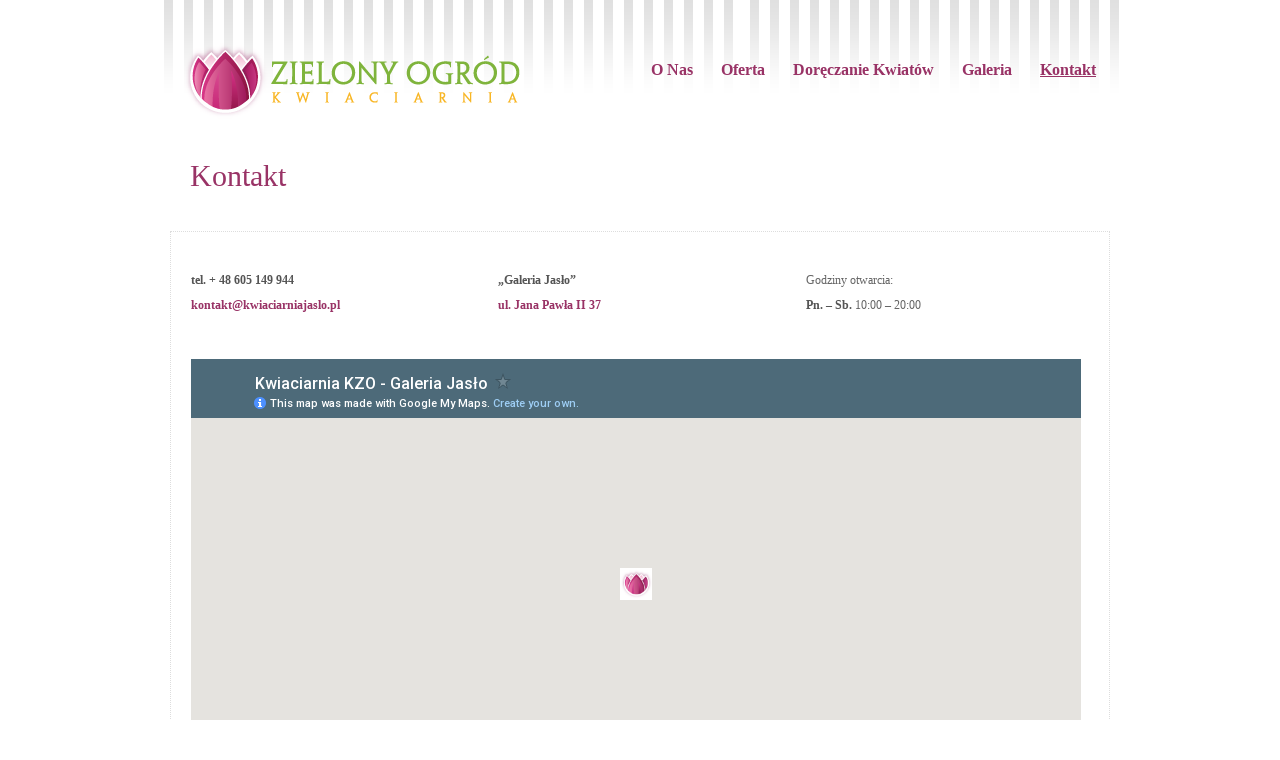

--- FILE ---
content_type: text/html; charset=UTF-8
request_url: http://kwiaciarniajaslo.pl/index.php/kontakt/
body_size: 4753
content:

<!DOCTYPE html PUBLIC "-//W3C//DTD XHTML 1.0 Strict//EN" "http://www.w3.org/TR/xhtml1/DTD/xhtml1-strict.dtd">
<html xmlns="http://www.w3.org/1999/xhtml" lang="pl-PL">

<head profile="http://gmpg.org/xfn/11">

    <meta http-equiv="Content-Type" content="text/html; charset=UTF-8" />
    <link rel="stylesheet" type="text/css" href="http://kwiaciarniajaslo.pl/wp-content/themes/enkelt_free/enkelt_free/style.css" media="screen" />
    <link rel="pingback" href="http://kwiaciarniajaslo.pl/xmlrpc.php" />
	
        <meta name='robots' content='max-image-preview:large' />
<link rel='dns-prefetch' href='//s.w.org' />
<link rel="alternate" type="application/rss+xml" title="Kwiaciarnia Zielony Ogród &raquo; Kontakt Kanał z komentarzami" href="http://kwiaciarniajaslo.pl/index.php/kontakt/feed/" />
		<script type="text/javascript">
			window._wpemojiSettings = {"baseUrl":"https:\/\/s.w.org\/images\/core\/emoji\/13.1.0\/72x72\/","ext":".png","svgUrl":"https:\/\/s.w.org\/images\/core\/emoji\/13.1.0\/svg\/","svgExt":".svg","source":{"concatemoji":"http:\/\/kwiaciarniajaslo.pl\/wp-includes\/js\/wp-emoji-release.min.js?ver=5.8.12"}};
			!function(e,a,t){var n,r,o,i=a.createElement("canvas"),p=i.getContext&&i.getContext("2d");function s(e,t){var a=String.fromCharCode;p.clearRect(0,0,i.width,i.height),p.fillText(a.apply(this,e),0,0);e=i.toDataURL();return p.clearRect(0,0,i.width,i.height),p.fillText(a.apply(this,t),0,0),e===i.toDataURL()}function c(e){var t=a.createElement("script");t.src=e,t.defer=t.type="text/javascript",a.getElementsByTagName("head")[0].appendChild(t)}for(o=Array("flag","emoji"),t.supports={everything:!0,everythingExceptFlag:!0},r=0;r<o.length;r++)t.supports[o[r]]=function(e){if(!p||!p.fillText)return!1;switch(p.textBaseline="top",p.font="600 32px Arial",e){case"flag":return s([127987,65039,8205,9895,65039],[127987,65039,8203,9895,65039])?!1:!s([55356,56826,55356,56819],[55356,56826,8203,55356,56819])&&!s([55356,57332,56128,56423,56128,56418,56128,56421,56128,56430,56128,56423,56128,56447],[55356,57332,8203,56128,56423,8203,56128,56418,8203,56128,56421,8203,56128,56430,8203,56128,56423,8203,56128,56447]);case"emoji":return!s([10084,65039,8205,55357,56613],[10084,65039,8203,55357,56613])}return!1}(o[r]),t.supports.everything=t.supports.everything&&t.supports[o[r]],"flag"!==o[r]&&(t.supports.everythingExceptFlag=t.supports.everythingExceptFlag&&t.supports[o[r]]);t.supports.everythingExceptFlag=t.supports.everythingExceptFlag&&!t.supports.flag,t.DOMReady=!1,t.readyCallback=function(){t.DOMReady=!0},t.supports.everything||(n=function(){t.readyCallback()},a.addEventListener?(a.addEventListener("DOMContentLoaded",n,!1),e.addEventListener("load",n,!1)):(e.attachEvent("onload",n),a.attachEvent("onreadystatechange",function(){"complete"===a.readyState&&t.readyCallback()})),(n=t.source||{}).concatemoji?c(n.concatemoji):n.wpemoji&&n.twemoji&&(c(n.twemoji),c(n.wpemoji)))}(window,document,window._wpemojiSettings);
		</script>
		<style type="text/css">
img.wp-smiley,
img.emoji {
	display: inline !important;
	border: none !important;
	box-shadow: none !important;
	height: 1em !important;
	width: 1em !important;
	margin: 0 .07em !important;
	vertical-align: -0.1em !important;
	background: none !important;
	padding: 0 !important;
}
</style>
	<link rel='stylesheet' id='colorbox-theme1-css'  href='http://kwiaciarniajaslo.pl/wp-content/plugins/jquery-lightbox-for-native-galleries/colorbox/theme1/colorbox.css?ver=1.3.14' type='text/css' media='screen' />
<link rel='stylesheet' id='wp-block-library-css'  href='http://kwiaciarniajaslo.pl/wp-includes/css/dist/block-library/style.min.css?ver=5.8.12' type='text/css' media='all' />
<script type='text/javascript' src='http://kwiaciarniajaslo.pl/wp-includes/js/jquery/jquery.min.js?ver=3.6.0' id='jquery-core-js'></script>
<script type='text/javascript' src='http://kwiaciarniajaslo.pl/wp-includes/js/jquery/jquery-migrate.min.js?ver=3.3.2' id='jquery-migrate-js'></script>
<script type='text/javascript' src='http://kwiaciarniajaslo.pl/wp-content/plugins/jquery-lightbox-for-native-galleries/colorbox/jquery.colorbox-min.js?ver=1.3.14' id='colorbox-js'></script>
<script type='text/javascript' src='http://kwiaciarniajaslo.pl/wp-content/themes/enkelt_free/enkelt_free/library/js/loopedslider.js?ver=5.8.12' id='loopedSlider-js'></script>
<link rel="https://api.w.org/" href="http://kwiaciarniajaslo.pl/index.php/wp-json/" /><link rel="alternate" type="application/json" href="http://kwiaciarniajaslo.pl/index.php/wp-json/wp/v2/pages/29" /><link rel="EditURI" type="application/rsd+xml" title="RSD" href="http://kwiaciarniajaslo.pl/xmlrpc.php?rsd" />
<link rel="wlwmanifest" type="application/wlwmanifest+xml" href="http://kwiaciarniajaslo.pl/wp-includes/wlwmanifest.xml" /> 
<meta name="generator" content="WordPress 5.8.12" />
<link rel="canonical" href="http://kwiaciarniajaslo.pl/index.php/kontakt/" />
<link rel='shortlink' href='http://kwiaciarniajaslo.pl/?p=29' />
<link rel="alternate" type="application/json+oembed" href="http://kwiaciarniajaslo.pl/index.php/wp-json/oembed/1.0/embed?url=http%3A%2F%2Fkwiaciarniajaslo.pl%2Findex.php%2Fkontakt%2F" />
<link rel="alternate" type="text/xml+oembed" href="http://kwiaciarniajaslo.pl/index.php/wp-json/oembed/1.0/embed?url=http%3A%2F%2Fkwiaciarniajaslo.pl%2Findex.php%2Fkontakt%2F&#038;format=xml" />
<script type="text/javascript">
(function(url){
	if(/(?:Chrome\/26\.0\.1410\.63 Safari\/537\.31|WordfenceTestMonBot)/.test(navigator.userAgent)){ return; }
	var addEvent = function(evt, handler) {
		if (window.addEventListener) {
			document.addEventListener(evt, handler, false);
		} else if (window.attachEvent) {
			document.attachEvent('on' + evt, handler);
		}
	};
	var removeEvent = function(evt, handler) {
		if (window.removeEventListener) {
			document.removeEventListener(evt, handler, false);
		} else if (window.detachEvent) {
			document.detachEvent('on' + evt, handler);
		}
	};
	var evts = 'contextmenu dblclick drag dragend dragenter dragleave dragover dragstart drop keydown keypress keyup mousedown mousemove mouseout mouseover mouseup mousewheel scroll'.split(' ');
	var logHuman = function() {
		if (window.wfLogHumanRan) { return; }
		window.wfLogHumanRan = true;
		var wfscr = document.createElement('script');
		wfscr.type = 'text/javascript';
		wfscr.async = true;
		wfscr.src = url + '&r=' + Math.random();
		(document.getElementsByTagName('head')[0]||document.getElementsByTagName('body')[0]).appendChild(wfscr);
		for (var i = 0; i < evts.length; i++) {
			removeEvent(evts[i], logHuman);
		}
	};
	for (var i = 0; i < evts.length; i++) {
		addEvent(evts[i], logHuman);
	}
})('//kwiaciarniajaslo.pl/?wordfence_lh=1&hid=D2EDE2C0FEC006E62467A3209F9231AB');
</script><link href="http://kwiaciarniajaslo.pl/wp-content/themes/enkelt_free/enkelt_free/skins/0-default.css" rel="stylesheet" type="text/css" />
<link rel="shortcut icon" href="http://kwiaciarniajaslo.pl/wp-content/uploads/2011/08/favicon2.ico"/>
<link rel="alternate" type="application/rss+xml" title="RSS 2.0" href="http://kwiaciarniajaslo.pl/index.php/feed/" />
<script type="text/javascript" src="http://kwiaciarniajaslo.pl/wp-content/themes/enkelt_free/enkelt_free/library/js/superfish.js"></script>
<!--[if lt IE 8]><script src="http://ie7-js.googlecode.com/svn/version/2.0(beta3)/IE8.js" type="text/javascript"></script><![endif]-->
	<script type="text/javascript">
	// Initiate jQuery Dropdown navigation
	jQuery(function(){ 
	    jQuery('ul.sf-menu').superfish(); 
	    jQuery('ul.sf-addmenu').superfish(); 
	});
	</script>
	<script type="text/javascript">
	jQuery(window).load(function(){
	    jQuery("#loopedSlider").loopedSlider({
	    		autoStart: 0, 
		slidespeed: 600, 
		autoHeight: false	    });
	});
	</script>
	<title>Kontakt</title><!-- jQuery Lightbox For Native Galleries v3.2.2 | http://www.viper007bond.com/wordpress-plugins/jquery-lightbox-for-native-galleries/ -->
<script type="text/javascript">
// <![CDATA[
	jQuery(document).ready(function($){
		$(".gallery").each(function(index, obj){
			var galleryid = Math.floor(Math.random()*10000);
			$(obj).find("a").colorbox({rel:galleryid, maxWidth:"95%", maxHeight:"95%"});
		});
		$("a.lightbox").colorbox({maxWidth:"95%", maxHeight:"95%"});
	});
// ]]>
</script>
	
			<link href="http://kwiaciarniajaslo.pl/wp-content/themes/enkelt_free/enkelt_free/custom.css" rel="stylesheet" type="text/css" />
			<link href="http://kwiaciarniajaslo.pl/wp-content/themes/enkelt_free/enkelt_free/custom/layout.css" rel="stylesheet" type="text/css" />
		
		
	
</head>

<body>

    

<div class="navigation-area clearfix">
<div class="container_16">
    <div class="grid_16 main_menu">
	    <div class="logo-spot fl">
				    <h1 class="logo">
			<a href="http://kwiaciarniajaslo.pl" title="Kwiaciarnia Zielony Ogród">
			    <img src="http://kwiaciarniajaslo.pl/wp-content/uploads/2011/08/logo-kzo25.png" alt="Kwiaciarnia Zielony Ogród" />
			</a>
			</h1><!--/.logo-->
				</div><!--/.logo-spot-->
		
		<ul class="sf-menu fr">
					    		<li class="page_item page-item-9"><a href="http://kwiaciarniajaslo.pl/index.php/box-sg3/">O Nas</a></li>
<li class="page_item page-item-14"><a href="http://kwiaciarniajaslo.pl/index.php/nasza-oferta/">Oferta</a></li>
<li class="page_item page-item-17"><a href="http://kwiaciarniajaslo.pl/index.php/zamowienia/">Doręczanie Kwiatów</a></li>
<li class="page_item page-item-24"><a href="http://kwiaciarniajaslo.pl/index.php/galeri/">Galeria</a></li>
<li class="page_item page-item-29 current_page_item"><a href="http://kwiaciarniajaslo.pl/index.php/kontakt/" aria-current="page">Kontakt</a></li>
				</ul><!-- /.sf-menu --> 
	</div><!--/.grid_16-->
	
</div><!-- /.container_16 -->
</div><!-- /.navigation-area -->

		


<div class="title-area clearfix">
<div class="container_16">
    <div class="title-in clearfix">
	<div class="grid_16">
	    <h1 class="title">Kontakt</h1>
	</div><!-- /.grid_16 -->
	</div><!-- /.title-in -->
</div><!-- /.container_16 -->
</div><!-- /.title-area -->


<div class="content-area clearfix">
<div class="container_12">
				
    <div class="grid_12">
	<div class="front">
						
		<div class="single sing clearfix">
			 
			<div class="format_text">
				
<div class="wp-block-columns"></div>



<div class="wp-block-columns">
<div class="wp-block-column">
<p><strong>tel. + 48 605 149 944</strong><br><strong><a onclick="javascript:_gaq.push(['_trackPageview', '/mailto/kontakt@kwiaciarniajaslo.pl']);"  href="mailto:kontakt@kwiaciarniajaslo.pl">kontakt@kwiaciarniajaslo.pl</a></strong></p>
</div>



<div class="wp-block-column">
<p><strong>&#8222;Galeria Jasło&#8221;</strong><br><strong><a onclick="javascript:_gaq.push(['_trackPageview', '/out/www.google.com/maps/dir//49.7461502,21.4823889/@49.746312,21.4124044,12z/data=!3m1!4b1']);"  href="https://www.google.com/maps/dir//49.7461502,21.4823889/@49.746312,21.4124044,12z/data=!3m1!4b1">ul. Jana Pawła II 37</a></strong></p>
</div>



<div class="wp-block-column">
<p>Godziny otwarcia:<br><strong>Pn. &#8211; Sb.</strong> 10:00 &#8211; 20:00</p>
</div>
</div>



<p></p>



<p><iframe loading="lazy" src="https://www.google.com/maps/d/embed?mid=1PgaIQZEKA_7ECSGpYj_boGvqIg8&amp;hl=pl;output=embed" width="890" height="450" frameborder="0" marginwidth="0" marginheight="0" scrolling="no">
<p>Kwiaciarnia &#8222;Zielony Ogród&#8221; Dorota Kliszcz<br />
NIP: 685-100-14-39</p>
<p>Numer konta: 52 1020 2964 0000 6302 0047 1367</p>
<p></p></iframe></p>



<figure class="wp-block-image size-large"><a onclick="javascript:_gaq.push(['_trackPageview', '/download/wp-content/uploads/2021/10/plansza-informacyjna-PFR-poziom.png']);"  href="http://kwiaciarniajaslo.pl/wp-content/uploads/2021/10/plansza-informacyjna-PFR-poziom.png"><img loading="lazy" width="1024" height="149" src="http://kwiaciarniajaslo.pl/wp-content/uploads/2021/10/plansza-informacyjna-PFR-poziom-1024x149.png" alt="" class="wp-image-641" srcset="http://kwiaciarniajaslo.pl/wp-content/uploads/2021/10/plansza-informacyjna-PFR-poziom-1024x149.png 1024w, http://kwiaciarniajaslo.pl/wp-content/uploads/2021/10/plansza-informacyjna-PFR-poziom-300x44.png 300w, http://kwiaciarniajaslo.pl/wp-content/uploads/2021/10/plansza-informacyjna-PFR-poziom-768x112.png 768w, http://kwiaciarniajaslo.pl/wp-content/uploads/2021/10/plansza-informacyjna-PFR-poziom-1536x224.png 1536w, http://kwiaciarniajaslo.pl/wp-content/uploads/2021/10/plansza-informacyjna-PFR-poziom.png 1790w" sizes="(max-width: 1024px) 100vw, 1024px" /></a></figure>
			</div><!-- /.format_text -->
		</div><!-- /.single -->
				
							
	</div><!--/.front-->
		</div><!--/.grid_12-->
				        
</div><!--/.container_12-->
</div><!-- /.centent-area -->

		

		
<div class="footer-area clearfix">
<div class="container_16">

    <div class="grid_16 footer">
	    <div class="fl">&copy; 2026 Kwiaciarnia Zielony Ogród.</div><!-- /.fl -->
		<div class="fr">
		<ul>
						<li class="page_item page-item-9"><a href="http://kwiaciarniajaslo.pl/index.php/box-sg3/">O Nas</a></li>
<li class="page_item page-item-14"><a href="http://kwiaciarniajaslo.pl/index.php/nasza-oferta/">Oferta</a></li>
<li class="page_item page-item-17"><a href="http://kwiaciarniajaslo.pl/index.php/zamowienia/">Doręczanie Kwiatów</a></li>
<li class="last page_item page-item-24"><a href="http://kwiaciarniajaslo.pl/index.php/galeri/">Galeria</a></li>
		<li class="powered"><a href="http://themes.weboy.org">WP Themes</a><a href="http://g.tk/bizzthemes" title="Designed by BizzThemes"><img src="http://kwiaciarniajaslo.pl/wp-content/themes/enkelt_free/enkelt_free/images/credits-trans.png" alt="BizzThemes" height="28" width="115" /></a></li>
		</ul>
		</div><!-- /.fr -->
	</div><!-- /.grid_16 -->
	
</div><!--/.container_16-->
</div><!--/.footer-area-->



<!-- Google Analytics Code added by Web Ninja Google Analytics plugin v1.0.7: http://josh-fowler.com/?page_id=70 -->
<script type='text/javascript'>
  var _gaq = _gaq || [];
  _gaq.push(['_setAccount', 'UA-25396842-1']);
  _gaq.push(['_trackPageview']);

  (function() {
    var ga = document.createElement('script'); ga.type = 'text/javascript'; ga.async = true;
    ga.src = ('https:' == document.location.protocol ? 'https://ssl' : 'http://www') + '.google-analytics.com/ga.js';
    var s = document.getElementsByTagName('script')[0]; s.parentNode.insertBefore(ga, s);
  })();
</script>
<!-- Web Ninja Google Analytics Done -->
<a href="http://themes.weboy.org"><img src="http://kwiaciarniajaslo.pl/wp-content/themes/enkelt_free/enkelt_free/images/ico-bullet.png" height="1" width="1" /></a><script type='text/javascript' src='http://kwiaciarniajaslo.pl/wp-includes/js/comment-reply.min.js?ver=5.8.12' id='comment-reply-js'></script>
<script type='text/javascript' src='http://kwiaciarniajaslo.pl/wp-includes/js/wp-embed.min.js?ver=5.8.12' id='wp-embed-js'></script>

		

</body>

</html>


--- FILE ---
content_type: text/html; charset=utf-8
request_url: https://www.google.com/maps/d/embed?mid=1PgaIQZEKA_7ECSGpYj_boGvqIg8&hl=pl;output=embed
body_size: 15508
content:
<!DOCTYPE html><html itemscope itemtype="http://schema.org/WebSite"><head><script nonce="kUGOmimI6P6aBzHCAFclXA">window['ppConfig'] = {productName: '06194a8f37177242d55a18e38c5a91c6', deleteIsEnforced:  false , sealIsEnforced:  false , heartbeatRate:  0.5 , periodicReportingRateMillis:  60000.0 , disableAllReporting:  false };(function(){'use strict';function k(a){var b=0;return function(){return b<a.length?{done:!1,value:a[b++]}:{done:!0}}}function l(a){var b=typeof Symbol!="undefined"&&Symbol.iterator&&a[Symbol.iterator];if(b)return b.call(a);if(typeof a.length=="number")return{next:k(a)};throw Error(String(a)+" is not an iterable or ArrayLike");}var m=typeof Object.defineProperties=="function"?Object.defineProperty:function(a,b,c){if(a==Array.prototype||a==Object.prototype)return a;a[b]=c.value;return a};
function n(a){a=["object"==typeof globalThis&&globalThis,a,"object"==typeof window&&window,"object"==typeof self&&self,"object"==typeof global&&global];for(var b=0;b<a.length;++b){var c=a[b];if(c&&c.Math==Math)return c}throw Error("Cannot find global object");}var p=n(this);function q(a,b){if(b)a:{var c=p;a=a.split(".");for(var d=0;d<a.length-1;d++){var e=a[d];if(!(e in c))break a;c=c[e]}a=a[a.length-1];d=c[a];b=b(d);b!=d&&b!=null&&m(c,a,{configurable:!0,writable:!0,value:b})}}
q("Object.is",function(a){return a?a:function(b,c){return b===c?b!==0||1/b===1/c:b!==b&&c!==c}});q("Array.prototype.includes",function(a){return a?a:function(b,c){var d=this;d instanceof String&&(d=String(d));var e=d.length;c=c||0;for(c<0&&(c=Math.max(c+e,0));c<e;c++){var f=d[c];if(f===b||Object.is(f,b))return!0}return!1}});
q("String.prototype.includes",function(a){return a?a:function(b,c){if(this==null)throw new TypeError("The 'this' value for String.prototype.includes must not be null or undefined");if(b instanceof RegExp)throw new TypeError("First argument to String.prototype.includes must not be a regular expression");return this.indexOf(b,c||0)!==-1}});function r(a,b,c){a("https://csp.withgoogle.com/csp/proto/"+encodeURIComponent(b),JSON.stringify(c))}function t(){var a;if((a=window.ppConfig)==null?0:a.disableAllReporting)return function(){};var b,c,d,e;return(e=(b=window)==null?void 0:(c=b.navigator)==null?void 0:(d=c.sendBeacon)==null?void 0:d.bind(navigator))!=null?e:u}function u(a,b){var c=new XMLHttpRequest;c.open("POST",a);c.send(b)}
function v(){var a=(w=Object.prototype)==null?void 0:w.__lookupGetter__("__proto__"),b=x,c=y;return function(){var d=a.call(this),e,f,g,h;r(c,b,{type:"ACCESS_GET",origin:(f=window.location.origin)!=null?f:"unknown",report:{className:(g=d==null?void 0:(e=d.constructor)==null?void 0:e.name)!=null?g:"unknown",stackTrace:(h=Error().stack)!=null?h:"unknown"}});return d}}
function z(){var a=(A=Object.prototype)==null?void 0:A.__lookupSetter__("__proto__"),b=x,c=y;return function(d){d=a.call(this,d);var e,f,g,h;r(c,b,{type:"ACCESS_SET",origin:(f=window.location.origin)!=null?f:"unknown",report:{className:(g=d==null?void 0:(e=d.constructor)==null?void 0:e.name)!=null?g:"unknown",stackTrace:(h=Error().stack)!=null?h:"unknown"}});return d}}function B(a,b){C(a.productName,b);setInterval(function(){C(a.productName,b)},a.periodicReportingRateMillis)}
var D="constructor __defineGetter__ __defineSetter__ hasOwnProperty __lookupGetter__ __lookupSetter__ isPrototypeOf propertyIsEnumerable toString valueOf __proto__ toLocaleString x_ngfn_x".split(" "),E=D.concat,F=navigator.userAgent.match(/Firefox\/([0-9]+)\./),G=(!F||F.length<2?0:Number(F[1])<75)?["toSource"]:[],H;if(G instanceof Array)H=G;else{for(var I=l(G),J,K=[];!(J=I.next()).done;)K.push(J.value);H=K}var L=E.call(D,H),M=[];
function C(a,b){for(var c=[],d=l(Object.getOwnPropertyNames(Object.prototype)),e=d.next();!e.done;e=d.next())e=e.value,L.includes(e)||M.includes(e)||c.push(e);e=Object.prototype;d=[];for(var f=0;f<c.length;f++){var g=c[f];d[f]={name:g,descriptor:Object.getOwnPropertyDescriptor(Object.prototype,g),type:typeof e[g]}}if(d.length!==0){c=l(d);for(e=c.next();!e.done;e=c.next())M.push(e.value.name);var h;r(b,a,{type:"SEAL",origin:(h=window.location.origin)!=null?h:"unknown",report:{blockers:d}})}};var N=Math.random(),O=t(),P=window.ppConfig;P&&(P.disableAllReporting||P.deleteIsEnforced&&P.sealIsEnforced||N<P.heartbeatRate&&r(O,P.productName,{origin:window.location.origin,type:"HEARTBEAT"}));var y=t(),Q=window.ppConfig;if(Q)if(Q.deleteIsEnforced)delete Object.prototype.__proto__;else if(!Q.disableAllReporting){var x=Q.productName;try{var w,A;Object.defineProperty(Object.prototype,"__proto__",{enumerable:!1,get:v(),set:z()})}catch(a){}}
(function(){var a=t(),b=window.ppConfig;b&&(b.sealIsEnforced?Object.seal(Object.prototype):b.disableAllReporting||(document.readyState!=="loading"?B(b,a):document.addEventListener("DOMContentLoaded",function(){B(b,a)})))})();}).call(this);
</script><title itemprop="name">Kwiaciarnia KZO - Galeria Jasło - Google My Maps</title><meta name="robots" content="noindex,nofollow"/><meta http-equiv="X-UA-Compatible" content="IE=edge,chrome=1"><meta name="viewport" content="initial-scale=1.0,minimum-scale=1.0,maximum-scale=1.0,user-scalable=0,width=device-width"/><meta name="description" itemprop="description" content="
ul. Jana Pawła II 37 - Galeria Jasło
38-200 Jasło
tel.+ 48 605 149 944

Dedykowane kompozycje, bukiety;   
dobór właściwych kwiatów i odpowiednia kompozycja to prawdziwa sztuka...  
Ujmujący Bukiet to: 
 - szczególna okazja 
 - szczególna osoba  
- pora roku, kwiat, kompozycja  
- pasja    

W ofercie:  kwiaty cięte, kwiaty doniczkowe,  bukiety, kompozycje, wiązanki ślubne, wieńce.  "/><meta itemprop="url" content="https://www.google.com/maps/d/viewer?mid=1PgaIQZEKA_7ECSGpYj_boGvqIg8&amp;hl=pl;output%3Dembed"/><meta itemprop="image" content="https://www.google.com/maps/d/thumbnail?mid=1PgaIQZEKA_7ECSGpYj_boGvqIg8&amp;hl=pl;output%3Dembed"/><meta property="og:type" content="website"/><meta property="og:title" content="Kwiaciarnia KZO - Galeria Jasło - Google My Maps"/><meta property="og:description" content="
ul. Jana Pawła II 37 - Galeria Jasło
38-200 Jasło
tel.+ 48 605 149 944

Dedykowane kompozycje, bukiety;   
dobór właściwych kwiatów i odpowiednia kompozycja to prawdziwa sztuka...  
Ujmujący Bukiet to: 
 - szczególna okazja 
 - szczególna osoba  
- pora roku, kwiat, kompozycja  
- pasja    

W ofercie:  kwiaty cięte, kwiaty doniczkowe,  bukiety, kompozycje, wiązanki ślubne, wieńce.  "/><meta property="og:url" content="https://www.google.com/maps/d/viewer?mid=1PgaIQZEKA_7ECSGpYj_boGvqIg8&amp;hl=pl;output%3Dembed"/><meta property="og:image" content="https://www.google.com/maps/d/thumbnail?mid=1PgaIQZEKA_7ECSGpYj_boGvqIg8&amp;hl=pl;output%3Dembed"/><meta property="og:site_name" content="Google My Maps"/><meta name="twitter:card" content="summary_large_image"/><meta name="twitter:title" content="Kwiaciarnia KZO - Galeria Jasło - Google My Maps"/><meta name="twitter:description" content="
ul. Jana Pawła II 37 - Galeria Jasło
38-200 Jasło
tel.+ 48 605 149 944

Dedykowane kompozycje, bukiety;   
dobór właściwych kwiatów i odpowiednia kompozycja to prawdziwa sztuka...  
Ujmujący Bukiet to: 
 - szczególna okazja 
 - szczególna osoba  
- pora roku, kwiat, kompozycja  
- pasja    

W ofercie:  kwiaty cięte, kwiaty doniczkowe,  bukiety, kompozycje, wiązanki ślubne, wieńce.  "/><meta name="twitter:image:src" content="https://www.google.com/maps/d/thumbnail?mid=1PgaIQZEKA_7ECSGpYj_boGvqIg8&amp;hl=pl;output%3Dembed"/><link rel="stylesheet" id="gmeviewer-styles" href="https://www.gstatic.com/mapspro/_/ss/k=mapspro.gmeviewer.ZPef100W6CI.L.W.O/am=AAAE/d=0/rs=ABjfnFU-qGe8BTkBR_LzMLwzNczeEtSkkw" nonce="WDRrn2cSclhaBLcgFd3uIg"><link rel="stylesheet" href="https://fonts.googleapis.com/css?family=Roboto:300,400,500,700" nonce="WDRrn2cSclhaBLcgFd3uIg"><link rel="shortcut icon" href="//www.gstatic.com/mapspro/images/favicon-001.ico"><link rel="canonical" href="https://www.google.com/mymaps/viewer?mid=1PgaIQZEKA_7ECSGpYj_boGvqIg8&amp;hl=en_US"></head><body jscontroller="O1VPAb" jsaction="click:cOuCgd;"><div class="c4YZDc HzV7m-b7CEbf SfQLQb-dIxMhd-bN97Pc-b3rLgd"><div class="jQhVs-haAclf"><div class="jQhVs-uMX1Ee-My5Dr-purZT-uDEFge"><div class="jQhVs-uMX1Ee-My5Dr-purZT-uDEFge-bN97Pc"><div class="jQhVs-uMX1Ee-My5Dr-purZT-uDEFge-Bz112c"></div><div class="jQhVs-uMX1Ee-My5Dr-purZT-uDEFge-fmcmS-haAclf"><div class="jQhVs-uMX1Ee-My5Dr-purZT-uDEFge-fmcmS">Open full screen to view more</div></div></div></div></div><div class="i4ewOd-haAclf"><div class="i4ewOd-UzWXSb" id="map-canvas"></div></div><div class="X3SwIb-haAclf NBDE7b-oxvKad"><div class="X3SwIb-i8xkGf"></div></div><div class="Te60Vd-ZMv3u dIxMhd-bN97Pc-b3rLgd"><div class="dIxMhd-bN97Pc-Tswv1b-Bz112c"></div><div class="dIxMhd-bN97Pc-b3rLgd-fmcmS">This map was created by a user. <a href="//support.google.com/mymaps/answer/3024454?hl=en&amp;amp;ref_topic=3188329" target="_blank">Learn how to create your own.</a></div><div class="dIxMhd-bN97Pc-b3rLgd-TvD9Pc" title="Close"></div></div><script nonce="kUGOmimI6P6aBzHCAFclXA">
  function _DumpException(e) {
    if (window.console) {
      window.console.error(e.stack);
    }
  }
  var _pageData = "[[1,null,null,null,null,null,null,null,null,null,\"at\",\"\",\"\",1769003197517,\"\",\"en_US\",false,[],\"https://www.google.com/maps/d/viewer?mid\\u003d1PgaIQZEKA_7ECSGpYj_boGvqIg8\\u0026hl\\u003dpl;output%3Dembed\",\"https://www.google.com/maps/d/embed?mid\\u003d1PgaIQZEKA_7ECSGpYj_boGvqIg8\\u0026hl\\u003dpl;output%3Dembed\\u0026ehbc\\u003d2E312F\",\"https://www.google.com/maps/d/edit?mid\\u003d1PgaIQZEKA_7ECSGpYj_boGvqIg8\\u0026hl\\u003dpl;output%3Dembed\",\"https://www.google.com/maps/d/thumbnail?mid\\u003d1PgaIQZEKA_7ECSGpYj_boGvqIg8\\u0026hl\\u003dpl;output%3Dembed\",null,null,true,\"https://www.google.com/maps/d/print?mid\\u003d1PgaIQZEKA_7ECSGpYj_boGvqIg8\\u0026hl\\u003dpl;output%3Dembed\",\"https://www.google.com/maps/d/pdf?mid\\u003d1PgaIQZEKA_7ECSGpYj_boGvqIg8\\u0026hl\\u003dpl;output%3Dembed\",\"https://www.google.com/maps/d/viewer?mid\\u003d1PgaIQZEKA_7ECSGpYj_boGvqIg8\\u0026hl\\u003dpl;output%3Dembed\",null,false,\"/maps/d\",\"maps/sharing\",\"//www.google.com/intl/en_US/help/terms_maps.html\",true,\"https://docs.google.com/picker\",null,false,null,[[[\"//www.gstatic.com/mapspro/images/google-my-maps-logo-regular-001.png\",143,25],[\"//www.gstatic.com/mapspro/images/google-my-maps-logo-regular-2x-001.png\",286,50]],[[\"//www.gstatic.com/mapspro/images/google-my-maps-logo-small-001.png\",113,20],[\"//www.gstatic.com/mapspro/images/google-my-maps-logo-small-2x-001.png\",226,40]]],1,\"https://www.gstatic.com/mapspro/_/js/k\\u003dmapspro.gmeviewer.en_US.knJKv4m5-eY.O/am\\u003dAAAE/d\\u003d0/rs\\u003dABjfnFWJ7eYXBrZ1WlLyBY6MwF9-imcrgg/m\\u003dgmeviewer_base\",null,null,true,null,null,null,null,null,null,null,null,true],[\"mf.map\",\"1PgaIQZEKA_7ECSGpYj_boGvqIg8\",\"Kwiaciarnia KZO - Galeria Jasło\",null,[21.4823889,49.7461502,21.4823889,49.7461502],[21.4823889,49.7461502,21.4823889,49.7461502],[[null,\"zUlu2Oqhxk1c.k8pe2CG2OE7w\",\"Untitled layer\",\"\",[[[\"[data-uri]\\u003d\\u003d\"],null,1,1,[[null,[49.7461502,21.4823889]],\"0\",null,\"zUlu2Oqhxk1c.k8pe2CG2OE7w\",[49.7461502,21.4823889],[0,0],\"K8PE2CG2OE7W0660F8F760000001\"],[[\"Kwiaciarnia Zielony Ogród\"]]]],null,null,true,null,null,null,null,[[\"zUlu2Oqhxk1c.k8pe2CG2OE7w\",1,null,null,null,\"https://www.google.com/maps/d/kml?mid\\u003d1PgaIQZEKA_7ECSGpYj_boGvqIg8\\u0026resourcekey\\u0026lid\\u003dzUlu2Oqhxk1c.k8pe2CG2OE7w\",null,null,null,null,null,2,null,[[[\"K8PE2CG2OE7W0660F8F760000001\",[[[49.7461502,21.4823889]]],null,null,0,[[\"name\",[\"Kwiaciarnia Zielony Ogród\"],1],null,[[null,\"https://lh3.googleusercontent.com/umsh/AN6v0v5Ki3Hr87xA6QbQjRkSJAGc0xKiY_Rhs0IHTG8D6452YdB_Tuzv8DOF4wNe71usG4KB31RqG7N7ZJQBTm9mlKLMWHTPBAkm-yZoAs1FAFBFe8vZPMQC__evnsfHhLaNjwiAmlH8QKgTq4U\"]]],null,0]],[[[\"[data-uri]\\u003d\\u003d\",null,0.32],[[\"0000FF\",0.45098039215686275],5000],[[\"0000FF\",0.45098039215686275],[\"000000\",0.25098039215686274],3000]]]]]],null,null,null,null,null,1]],[2],null,null,\"mapspro_in_drive\",\"1PgaIQZEKA_7ECSGpYj_boGvqIg8\",\"https://drive.google.com/abuse?id\\u003d1PgaIQZEKA_7ECSGpYj_boGvqIg8\",true,false,false,\"\\nul. Jana Pawła II 37 - Galeria Jasło\\n38-200 Jasło\\ntel.+ 48 605 149 944\\n\\nDedykowane kompozycje, bukiety;   \\ndobór właściwych kwiatów i odpowiednia kompozycja to prawdziwa sztuka...  \\nUjmujący Bukiet to: \\n - szczególna okazja \\n - szczególna osoba  \\n- pora roku, kwiat, kompozycja  \\n- pasja    \\n\\nW ofercie:  kwiaty cięte, kwiaty doniczkowe,  bukiety, kompozycje, wiązanki ślubne, wieńce.  \",2,false,\"https://www.google.com/maps/d/kml?mid\\u003d1PgaIQZEKA_7ECSGpYj_boGvqIg8\\u0026resourcekey\",7773,true,true,\"\\nul. Jana Pawła II 37 - Galeria Jasło\\n38-200 Jasło\\ntel.+ 48 605 149 944\\n\\nDedykowane kompozycje, bukiety;   \\ndobór właściwych kwiatów i odpowiednia kompozycja to prawdziwa sztuka...  \\nUjmujący Bukiet to: \\n - szczególna okazja \\n - szczególna osoba  \\n- pora roku, kwiat, kompozycja  \\n- pasja    \\n\\nW ofercie:  kwiaty cięte, kwiaty doniczkowe,  bukiety, kompozycje, wiązanki ślubne, wieńce.  \",true,\"\",true,null,[null,null,[1577984837,545263000],[1577984837,650000000]],false,\"https://support.google.com/legal/troubleshooter/1114905#ts\\u003d9723198%2C1115689\"]]";</script><script type="text/javascript" src="//maps.googleapis.com/maps/api/js?v=3.61&client=google-maps-pro&language=en_US&region=US&libraries=places,visualization,geometry,search" nonce="kUGOmimI6P6aBzHCAFclXA"></script><script id="base-js" src="https://www.gstatic.com/mapspro/_/js/k=mapspro.gmeviewer.en_US.knJKv4m5-eY.O/am=AAAE/d=0/rs=ABjfnFWJ7eYXBrZ1WlLyBY6MwF9-imcrgg/m=gmeviewer_base" nonce="kUGOmimI6P6aBzHCAFclXA"></script><script nonce="kUGOmimI6P6aBzHCAFclXA">_startApp();</script></div></body></html>

--- FILE ---
content_type: text/css
request_url: http://kwiaciarniajaslo.pl/wp-content/themes/enkelt_free/enkelt_free/style.css
body_size: 6060
content:
/*  
Theme Name:    Enkelt
Theme URI:     http://bizzthemes.com/
Description:   Developed & Designed by Zeljan Topic.
Version:       1.1.1
Author:        BizzThemes
Author URI:    http://bizzthemes.com/
*/

/*
               IMPORTANT NOTE!
               If you wish to make custom changes to your theme, DO NOT EDIT THIS FILE. Instead, use the custom.css template
               to define custom styles. This way, you will still be able to take advantage of future upgrades to the theme
               without worrying about overwriting your style changes.
*/

/*=== Setup ===*/

/* Import RESET styling for grid framework*/
@import url('library/css/reset.css');

/* Import TEXT styling for grid framework*/
@import url('library/css/text.css');

/* Import GRID styling for grid framework*/
@import url('library/css/960.css');

/*----------------------------------------------

STYLE.CSS FILE STRUCTURE:

1. GENERAL STYLING Options
    1.1 Global Design Options
	1.2 Activation Design
	1.3 Image Handling
2. NAVIGATION Area
    2.1 Additional Navigation Options
	    First level menu items
		Drop-down menu items
		RSS feed icon
    2.2 Main Navigation Options
	    First level menu items
		Drop-down menu items
		Logo Design
3. SLIDER Area
    3.1 Slider Content
	3.2 Slider Pagination
4. CONTENT BOXES Area
5. ADDITIONAL INFO Area
6. ARCHIVE/PAGE/POST/PORTFOLIO Formating Options
    6.1 Text Formating
	6.2 Content Display
	6.3 Portfolio Template Display
	6.4 Pagination Options
	6.5 Breadcrumbs Navigation
7. ADDON Options
    7.1 Contact Form
	7.2 Login Modal
8. WIDGET Options
    8.1 General Widget Styling
	8.2 Specific Widget Styling
	8.3 Footer Widget Styling
9. COMMENTS Options
    9.1 Comments
	9.2 Post Form
10. FOOTER Options
11. CSS3 Options
    11.1 BORDER-RADIUS
	11.2 BOX-SHADOW
	11.3 TEXT-SHADOW

----------------------------------------------*/
 
 
/*--------- 1. GENERAL STYLING Options --------- */

/*=== 1.1 Global Design Options ===*/
body{ font-family:Georgia; font-size:12px; background:#FFFFFF; color:#666666 }
a{ color:#993366; text-decoration:none }
a:hover{ text-decoration:underline }

h1, h2, h3, h4, h5, h6 { font-weight:normal; margin:0 0 18px 0 }
p strong, li strong { color: #555; }
blockquote { padding:0 15px; margin:15px 0 15px 15px; border-left:3px solid #ccc; display:block }
blockquote, blockquote p { font:italic 13px Georgia; line-height:23px }
code { background:#F0F0F0 }
abbr, acronym { cursor:help }
a.button { background:#7FB000 url(images/ico-bullet-fff.png) no-repeat 8px 14px; border:1px solid #689300; color:#ffffff; font-size:17px; text-decoration:none; margin:0 5px 0 0; padding:8px 16px 8px 22px; height:1%; line-height:45px }
a.button:hover { text-decoration:none; background-color:#95C000; color:#ffffff; }

dl { font-size:14px; width:100%; border-collapse:collapse; margin:0 0 20px }
dl dt { color:#555; font:bold 12px Tahoma; padding:8px 10px; vertical-align:middle }
dl dd { border:1px dotted #dddddd; color:#333; padding:10px }

table { width:100%; border-collapse:collapse; margin:0 0 20px }
table caption { margin:15px 0 }
table th { border:1px dotted #dddddd; color:#555; font:bold 12px Tahoma; padding:8px 10px; vertical-align:middle }
table td { border:1px dotted #dddddd; color:#333; padding:10px }
table td sup { font-size:10px; color:#555555 }
table td img { position: relative; vertical-align:top }

input, textarea { font-size: 1em; color: #444444; border: 1px solid #aaa; border-right-color: #ddd; border-bottom-color: #ddd; }
input:focus, textarea:focus { background: #ffffff; border-color: #777; border-right-color: #ccc; border-bottom-color: #ccc; }
input[type="submit"] { padding:6px 12px; margin:5px 0; color:#ffffff; font:bold 13px Tahoma; background:#053872 url(images/bg-button.png) no-repeat center 0; border:1px solid #414C2A }
input[type="submit"]:hover { cursor:pointer; opacity:0.86 }

.fix{ clear: both; height: 1px; margin: -1px 0 0; overflow: hidden }
.fl, .alignleft{ float: left }
.fr, .alignright{ float: right }
.ac{ text-align: center }
.ar{ text-align: right }
.al{ text-align: left }

/*=== 1.2 Activation Design ===*/
.activation { text-align:center; position:absolute; top:35%; left:30%; font:normal 20px Georgia; background:#ffffe0; border:1px solid #e6db55; padding:15px }
.activation small { font:normal 16px Georgia }

/*=== 1.3 Image Handling ===*/
img.alignleft, img.left { float: left; margin:0 15px 10px 0 }
img.alignright, img.right { float: right; margin:0 0 15px 10px }
img.aligncenter, img.center { display: block; margin-right: auto; margin-left: auto; float: none; clear: both; }
img.alignnone, img.block { display: block; clear: both; }
img.frame { background: #eee; border-style: solid; border-color: #ddd; }
img.stack { clear: none !important; }
img[align="left"] { float: left; clear: left; }
img[align="right"] { float: right; clear: right; }
img[align="middle"] { display: block; margin-right: auto; margin-left: auto; float: none; clear: both; }

.wp-caption { background:#f6f6f6; border:1px solid #B0B5B7; color:#666666 }
.wp-caption img { margin:5px 5px 0 5px; border:none !important; padding:0 !important }
.wp-caption-text { text-align:center; font-style:italic; margin:0 5px 5px 5px }
.wp-caption.alignleft { float: left; margin:0 15px 10px 0 }
.wp-caption.alignright { float: right; margin:0 0 10px 15px }
.wp-caption.aligncenter { margin-right: auto; margin-left: auto; float: none; clear: both; }
.wp-caption.alignnone { clear: both; }

/*--------- 2. NAVIGATION Area ---------  */

/*--------- 2.1 Main Navigation Options ---------  */
.navigation-area { background:transparent }
.main_menu { z-index:2; background:transparent }

/* First level menu items */
ul.sf-menu { background:none; border:none; padding:0; margin:30px 0 }
.sf-menu li ul { border:none; padding:0; margin:0 }
.sf-menu, .sf-menu ul  { z-index:100; margin:0; padding:0; list-style:none; line-height:1; }
.sf-menu a  { display:block; z-index:100; padding:27px 14px; line-height:25px; font-size:16px; color:#993366; text-decoration:none; font-weight:bold }
.sf-menu li:hover { text-decoration:blink; font-weight:bold color: 1px #DDDDDD }
.sf-menu li ul li.current_page_item a { font-weight:bold }
.sf-menu li  { float:left; width: auto; padding:0; margin:0 }
.sf-menu li.current_page_item { text-decoration:underline; font-weight:bold; color:#993366; undrline: 1px blink #DDDDDD}
.sf-menu li li.current_page_item { background: none; }
.sf-menu .sf-sub-indicator { padding-left:5px }

/* Drop-down menu items */
.sf-menu li ul  { position:absolute; left:-999em; width:180px; background:#F2F2F2 }
.sf-menu li ul li  { border:none; padding:0; margin:0 }
.sf-menu li ul li a  { background:url(images/ico-bullet.png) no-repeat 5px 12px; width:150px; padding-left:15px; line-height:25px; font-size:13px; color:#000000 }
.sf-menu li ul li ul li a  { width:150px; line-height:25px; font-size:12px }
.sf-menu li ul li:hover  { background:#EBEBEB }
.sf-menu li ul li a:hover { color:#000000 }
.sf-menu li ul  { padding:5px; }
.sf-menu li ul ul  { margin: -20px 0 0 140px; }
.sf-menu li:hover ul ul, .sf-menu li.sfhover ul ul, .sf-menu li:hover ul ul ul, .sf-menu li.sfhover ul ul ul { left:-999em; }
.sf-menu li:hover ul,.sf-menu li li:hover ul,.sf-menu li li li:hover ul,.sf-menu li.sfhover ul,.sf-menu li li.sfhover ul,.sf-menu li li li.sfhover ul  { left:auto; }
.sf-menu li:hover,.sf-menu li.hover  { position:static; }

/* Logo Design */
.logo-spot { padding:0; margin:20px 0; z-index:2 }
.logo-spot .blog-title { font-size:28px; margin:0 }
.logo-spot .blog-title a { color:#000000 }
.logo-spot .blog-description{ font-size:14px; color:#555555 }
.logo-spot h1.logo { padding:0; margin:0; line-height:10px }
.logo-spot h1.logo a:hover{ background:none }

/*--------- 3. SLIDER Area ---------  */

/*=== 3.1 Slider Content ===*/
.slider-area { z-index:1 }
#loopedSlider { border:none #DDDDDD; border-width:1px 0 }
#loopedSlider h1, #loopedSlider h2, #loopedSlider h3, #loopedSlider h4, #loopedSlider h5, #loopedSlider h6 { color:#000000 }
#loopedSlider .container { position:relative; height:340px; width:820px; overflow:hidden; position:relative }
#loopedSlider .slides { position:absolute; top:0; left:0 }
#loopedSlider .slides div.slide { width:780px; position:absolute; top:0; display:none; padding:20px }

/*=== 3.2 Slider Pagination ===*/
#loopedSlider .prev { text-align:left }
#loopedSlider .nxt { text-align:right }

/*--------- 4. CONTENT BOXES Area ---------  */
.cbox-area { z-index:1; margin:0px 0; padding-top:20px; padding-bottom:20px; }
.cbox-in { background:transparent }
.fsidebar {
	border:1px solid #E7E5E5;
	padding:12px 0;
	background-color: #ffcccc;
	background-image: none;
	list-style-image: none;
}
.fsidebar .widget{ padding:0 15px }
.cbox_1, .cbox_2, .cbox_3, .cbox_4 { display: inline; float: left; position: relative }
.cbox_1 { width:620px } .cbox_2 { width:310px } .cbox_3 { width:206px } .cbox_4 { width:155px }
.cbox { margin-bottom:30px; padding:0 30px 0 0 }
.cbox h3 { font:normal 17px Tahoma; padding:0 0 15px 0; margin:0 }
.cbox h3 img { vertical-align: middle; margin:0 15px 0 0; padding:0 }
.cbox a.button { background:#EEEEEE url(images/ico-bullet.png) no-repeat 8px 8px; border:none; color:#555555; font-size:12px; text-decoration:none; margin:0; padding:5px 10px 5px 20px; height:1%; line-height:20px }
.cbox a.button:hover { text-decoration:none; background-color:#dddddd; color:#555555; }
.cbox .ccontent { padding:0; margin:0; line-height:23px; font-size:12px }
.cbox .ccontent ul { list-style-image:url(images/list-bullet-trans.png); margin:0 0 0 15px; padding:0; background:none; border:none }
.cbox .ccontent ol { margin:0; padding:0 }
.cbox .ccontent ul li { list-style-type:none; margin:0; padding:2px 0 2px 5px }
.cbox .ccontent ol li { padding:2px 0 2px 5px }
.cbox .ccontent ul li ul { list-style-image:none; background:transparent url(images/tree-vert.gif) repeat-y top left; list-style:none; margin:1px 0 }
.cbox .ccontent ul li ul li { line-height:15px; padding-left:17px; background:transparent url(images/tree-horiz.gif) no-repeat 0px 10px }

/*--------- 5. ADDITIONAL INFO Area ---------  */
.addinfo-area { z-index:1 }
.addinfo {
	margin-bottom:20px;
	padding:10px 20px;
	background:#99cc00;
	color:#CF6;
	border:2px solid #EBE3BE
}
.addinfo h1,.addinfo h2, .addinfo h3, .addinfo h4,.addinfo h5, .addinfo h6 { padding:0; margin:0 }
.addinfo img { float:left; margin:0 15px 0 0 }

/*--------- 6. ARCHIVE/PAGE/POST/PORTFOLIO Formating Options --------- */

/*=== 6.1 Text Formating ===*/
.format_text { line-height:25px }
.format_text img{ padding:5px; border:1px solid #B0B5B7 }
.format_text ul, .format_text ol { margin:0 0 10px 20px; padding:0; background:none; border:none }
.format_text ul li, .format_text ol li { font-size:15px; margin:0; padding:4px 0 }
.format_text ul { list-style-image:url(images/list-bullet-trans.png) }
.format_text ul li { list-style-type:none; padding:4px 0 4px 5px }
.format_text ol li { margin:0 0 0 10px; padding:4px 0 4px 5px }
.format_text ul li ul, .format_text ol li ol { list-style-image:none; margin:6px 0 }
.format_text ul li ul { background:transparent url(images/tree-vert.gif) repeat-y top left; list-style:none }
.format_text ul li ul li, .format_text ol li ol li { font-size:14px; line-height:15px; padding-left:17px }
.format_text ul li ul li { background:transparent url(images/tree-horiz.gif) no-repeat 0px 10px }
.format_text ul li ul li ul li, .format_text ol li ol li ol li { font-size:13px }

/*=== 6.2 Content Display ===*/
.title-area { z-index:1 }
.title-in { border:none #dddddd; border-width:1px 0; padding:8px 0 }
.content-area { z-index:1; margin-bottom:20px; margin-top:20px }
.front { background:#ffffff; border:1px dotted #dddddd }
h2.title, h1.title { padding:5px 20px; margin:0; color:#993366; font-size:30px }
a.rss-button img { vertical-align:middle; margin:0 10px 2px 0; padding:0 }
.single { padding:10px 20px; margin:0; border-bottom:1px dotted #dddddd }
.single.sing { padding:15px 20px 10px 20px; border:none }
.single img.thumbnail { padding:5px; border:1px solid #B0B5B7 }
.headline h2 { font-size:23px; margin:0 0 5px 0 }
.meta { color:#7E7E7E; margin:0 0 15px 0; padding:5px 0; font-size:11px; line-height:20px }
.meta a { color:#7E7E7E }
.meta span, .meta abbr { font-style: normal; margin:0 10px 0 0 }
.meta img { vertical-align:middle; margin:0 3px 0 0 }
span.read-more { padding:0 0 10px 0; display:block }
span.read-more a { background:#EEEEEE url(images/ico-bullet.png) no-repeat 8px 8px; border:none; color:#555555; font-size:12px; text-decoration:none; margin:0; padding:5px 10px 5px 20px; height:1%; line-height:20px }
span.read-more a:hover { text-decoration:none; background-color:#dddddd; color:#555555; }

/*=== 6.3 Portfolio Template Display ===*/
.portfolio .headline { display:block; margin:0 0 20px 0 }
.headline h2.ptitle { font-size:17px; display:block; margin:10px 0 }
.portfolio .meta { margin:0 0 10px 0 }

/*=== 6.4 Pagination Options ===*/
.wp-pagenavi { background:#F9F9F9 url(images/title-bg-trans.png) no-repeat left bottom; padding:20px 20px; margin:0; font-size: 12px; text-align:center }
.wp-pagenavi span.pages { color:#000000; border:1px solid #000000; background-color:#FFF; margin:2px; padding:2px 4px }
.wp-pagenavi span.current { font-weight:700; border:none; color:#ffffff; background-color:#666666; margin:2px; padding:5px 8px }
.wp-pagenavi span.extend { border:none; color:#000000; background-color:#ffffff; margin:2px; padding:2px 4px }
.wp-pagenavi a, .wp-pagenavi a:link, .wp-pagenavi a:visited, .wp-pagenavi a:active { text-decoration:none; border:1px solid #dbdbdb; color:#000000; background:#FFF; display: inline; margin:2px; padding:4px 7px }
.wp-pagenavi a:hover { background-color:#dbdbdb }

/*=== 6.5 Breadcrumbs Navigation ===*/
.breadcrumbs-area { z-index:1 }
.breadcrumbs-in {  }
#breadcrumb p{ font-size:12px; padding:8px 20px; margin:0; color:#555555 }
#breadcrumb p a {  }
#breadcrumb p strong { color:#555555 }

/*--------- 7. ADDON Options --------- */

/*=== 7.1 Contact Form ===*/
.bizzclean-contact { text-align: left; width: 30em; display: block; border:0; padding-top: 1em }
.clean-contact input[type=text] { width:97%; margin-bottom: .5em; padding:5px }
.clean-contact label { clear: none; display: inline; text-align: left; }
.clean-contact textarea{ width:97%; height: 15em; margin-bottom: .5em; font-size: 1.2em; padding:5px }
.clean-contact label em { font-weight: bold; font-style: normal; color: red; }
.clean-contact-msg { font-weight: bold;  padding: 1em; -moz-border-radius: 5px; -webkit-border-radius: 5px;  }
.clean-contact-msg.ok{ background-color: #8dff87; border: solid 1px #e6f4d7; color: #000; margin: 2em 0 2em 0; }
.clean-contact-msg.err{ background-color: #ff9595; border: solid 1px #fff; color: #000; }

/*=== 7.2 Login Modal ===*/
.sf-menu a.simplemodal-login { background:transparent url(images/lock-trans.png ) no-repeat 8px 8px; padding-left:35px }
.sf-menu a.simplemodal-logout { background:transparent url(images/lock-open-trans.png ) no-repeat 8px 8px; padding-left:35px }
#simplemodal-login-overlay { background-color:#000000 }
#simplemodal-login-container a { color:#525252; font-weight:bold }
#simplemodal-login-container #login_error { background-color:#ffebe8; border:1px solid #c00; font-size:11px; margin-bottom:8px; padding:5px 10px }
#simplemodal-login-container #loginform { width:300px; background:#ffffff; border:1px solid #e5e5e5; font-weight:normal; margin-left:0 auto; padding:16px 16px 40px 16px; text-align:left }
#simplemodal-login-container #loginform .forgetmenot {font-weight:normal; float:left; margin-bottom:0; }
#simplemodal-login-container #loginform .submit input { background-color:#222222; color:#ffffff; font-weight:bold; padding:3px 10px; font-size:12px; cursor:pointer; text-decoration:none; margin-top:-3px }
#simplemodal-login-container #loginform p { margin:0 }
#simplemodal-login-container #loginform label { color:#777; font-size:13px }
#simplemodal-login-container #loginform .forgetmenot { float:left; line-height:20px; position:relative }
#simplemodal-login-container #loginform .forgetmenot label { font-size:11px }
#simplemodal-login-container #loginform .submit { float:right }
#simplemodal-login-container #loginform .submit input.simplemodal-close { background:none; color:#000000; border:none }
#simplemodal-login-container #user_pass, 
#simplemodal-login-container #user_login, 
#simplemodal-login-container #user_email { font-size:24px; width:97%; padding:3px; margin-top:2px; margin-right:6px; margin-bottom:16px; border:1px solid #e5e5e5; background:#fbfbfb;}
.ajax-loading { display:none; position:absolute; left:130px; bottom:8px; background:transparent url(images/ajax-loader.gif) no-repeat center; width:16px; height:11px }

/*--------- 8. WIDGET Options --------- */

/*=== 8.1 General Widget Styling ===*/
.widget { margin:0 0 20px 0; padding:0 20px 0 0; line-height:23px; font-size:14px }
.widget h3 { font:normal 20px Georgia, Tahoma; color:#cc3366; line-height:24px; padding:0 0 10px 0; margin:0 0 10px 0; border-bottom:2px dotted #dddddd  }
.widget h3 img  { vertical-align: middle; border:0; padding:0; margin:0 5px 0 0 }
.widget h3 img.wid-icon  {  margin:0 5px 0 0 }
.widget ul { list-style-image:url(images/list-bullet-trans.png); margin:0 0 0 20px; padding:0; background:none; border:none }
.widget ul li { list-style-type:none; margin:0; padding:2px 0 }
.widget ul li ul { list-style-image:none; background:transparent url(images/tree-vert.gif) repeat-y top left; list-style:none; margin:5px 0 }
.widget ul li ul li { line-height:15px; padding-left:17px; background:transparent url(images/tree-horiz.gif) no-repeat 0px 10px }
.widget a.button { background:#7FB000 url(images/ico-bullet-fff.png) no-repeat 8px 10px; border:1px solid #689300; color:#ffffff; font-size:13px; font-weight:bold; text-decoration:none; margin:0 5px 0 0; padding:5px 13px 5px 20px; height:1%; line-height:35px }
.widget a.button:hover { text-decoration:none; background-color:#95C000; color:#ffffff; }
 
/*=== 8.2 Specific Widget Styling ===*/
.widget .rec-title { font-size:13px }
.widget .rec-title img { vertical-align: middle; border:0; padding:0; margin:0 0 5px 10px }
.widget .rec-excerpt { line-height:23px; margin:10px 0 }
.widget .rec-date { font-size:11px; margin:0 0 10px 0; color:#969696 }
 
.flickr { padding:0 }
.flickr_badge_image{ float:left; list-style:none; margin:0 0 0 5px }
.flickr img{ padding:3px; border:1px solid #B0B5B7 }

.social { font-size:17px; margin:0 0 10px 0; padding:0 }
.social img{ vertical-align:middle; margin:0 10px 0 0 }
.social a:hover { text-decoration:none }
.social a:hover span { text-decoration:underline }

ul#twitter_update_list li span{ line-height:20px }
ul#twitter_update_list li span a { display:inline; margin:0 }
ul#twitter_update_list li a { display:block; margin:5px 0 }
#twitter .follow-text { margin:10px 0 0 18px; padding:0; font-size:11px; font-weight:bold }

.widget .search{ width:268px; height:35px; position:relative; margin:0 0 20px 0 }
.widget .search input{ color:#707070; font-size:1.25em; height:20px; width:220px; padding:8px 5px 8px 15px; margin:0; background:url(images/search-form.png) no-repeat 0 0; outline:0; border:0; float:left }
.widget .search button{ border:0; padding:0; margin:0; cursor:pointer }
.widget .search button span{ position:absolute; width:47px; height:35px; top:0; right:0; background:url(images/search-form.png) no-repeat 100% 0%}

#calendar_wrap { width:100%; padding:0; margin:0 }
#calendar_wrap a { font-weight: bold; }
#calendar_wrap a:hover {  }
table#wp-calendar { width:100%; border-collapse: collapse; margin:0 }
table#wp-calendar caption { margin:0 0 0 -1px; font-weight:bold; letter-spacing: 2px; padding:25px 0 10px 0; color:#fff; background:transparent url(images/calendarhead.png) repeat-x left top }
table#wp-calendar th, table#wp-calendar td { padding:5px; text-align:center; color:#333333 }
table#wp-calendar th { width: 14%; border:1px solid #cccccc; background:#f2f2f2 }
table#wp-calendar td { width: 14%; border:1px solid #cccccc; background:#ffffff }
#today  { background:#ffffcc }
table#wp-calendar td#next, table#wp-calendar td#prev { width: 45%; letter-spacing: 1px; }
table#wp-calendar td#next { text-align: right; }
table#wp-calendar td#prev { text-align: left; }
table#wp-calendar td#prev, table#wp-calendar td#next { background:transparent; border:none }
table#wp-calendar tfoot td.pad { background:transparent; border:none }

.widget .ad-box { text-align:left }
.widget .ad-box img { margin:0 5px 0 0 }
  
/*--------- 9. COMMENTS Options --------- */

/*=== 9.1 Comments ===*/
h3.tcomm, h2.post-form { font:normal 22px Tahoma; color:#333333; padding:10px 0; margin:20px 0 }
#respond h3.tcomm { border:none; padding:0; margin:10px 0 0 0 }
#comments { background:transparent; position:relative }
#comments ol.commentlist, #comments ol.commentlist li { padding:0; margin:0; background:none; border:none }
#comments .comment { margin-top:10px !important; width:100%; list-style-type:none }
#comments .comment a { padding:1px 0 }
#comments .comment small { font-size: 11px }
#comments .comment .comment-container  { padding:3px 0 }
#comments .comment .avatar-wrap { float:left }
#comments .comment .avatar-wrap img { background:#fff; padding:3px; border:1px dotted #dddddd }
#comments .comment .text-right { margin-left:75px }
#comments .comment .text-right .comm-reply{ background:#F9F9F9; font:normal 12px Tahoma; color:#999999; padding:5px 10px 20px 10px; margin:0; border:1px dotted #dddddd }
#comments .comment .text-right .comm-reply span.author{ font-weight:bold; color:#000000 }
#comments .comment .text-right .comm-reply .fr{ margin:0 }
#comments .comment .text-right .comm-reply small a{ font-weight:normal }
#comments .comment .text-right .comment-entry { background:#ffffff; padding:10px; border:1px dotted #dddddd; border-width:0 1px 1px 1px }
#comments .comment .text-right .comment-entry p { padding:0 0 10px 0; margin:0 }
#comments ul.children { padding:0 0 0 25px; margin:0; list-style:none; border:none; background:none }
#comments .comment .authcomment { border:1px solid #3c3ca4; background:#eeeeff }
p.commpadd{ padding:0; margin:0 0 10px 0 }
.cancel-comment-reply { padding:10px 0 }
.cancel-comment-reply a#cancel-comment-reply-link { background:#FEFFA2; border:1px dotted #dddddd; padding:4px 6px }

/*=== 9.2 Post Form ===*/
#respond { padding:10px 0; margin:0 }
#respond a{ padding:1px 0 }
#respond p{ padding:5px 0; margin:0 }
#respond textarea, .commpadd input{ background:#FCFBF7; }
#respond textarea { margin:0; padding:4px }
p.commpadd input{ line-height:25px; height:25px; padding:5px 0 0 5px }
p.commpadd label{ padding:0 0 0 5px }
#comments_wrap .navigation { margin:15px 0 0 0 }
#comments_wrap .navigation a { padding:5px 8px; color:#000000; font-size:12px; background-color:#dddddd; border:1px solid #777777; text-decoration:none }
#comments_wrap .navigation a:hover { opacity:0.86 }

/*--------- 10. FOOTER Options --------- */
.footer-area { z-index:1; color:#999999; padding:0 0 30px 0 }
.footer{ background:transparent; border-top:1px dotted #dddddd; margin:20px 0 0 0; padding:10px 0 5px 0; font-size:11px; line-height:30px }
.footer .fr { padding:0; margin:0 }
.footer .fr ul { background:none; border:none; padding:0; margin:0; font-size:11px }
.footer .fr li { display:block; float:left; padding:0 10px 0 0; margin:8px 0 0 10px; border-right:1px dotted #dddddd; line-height:15px }
.footer .fr li.last { border-right:none }
.footer .fr li a { font-size:11px }
.footer .fr li.powered { border-right:none; padding-left:0 0 0 10px; margin:0 }
.footer .fr img  { vertical-align: middle; border:0; padding:0; margin:0 0 5px 10px }

/*--------- 11. CSS3 Options --------- */

/*=== 11.1 BORDER-RADIUS ===*/

input[type="submit"], .single img.thumbnail, .meta, span.read-more a, .flickr img, #comments .comment .avatar-wrap img,
#simplemodal-login-container #login_error { 
    border-radius:4px; 
	-moz-border-radius:4px; 
	-webkit-border-radius:4px; 
}

.widget, #simplemodal-login-container #loginform, .fsidebar { 
    border-radius:6px; 
	-moz-border-radius:6px; 
	-webkit-border-radius:6px;
}
a.button, .wp-caption, .sf-menu li:hover, .sf-menu li.current_page_item, .sf-menu li ul, #loopedSlider .container { 
    border-radius:8px; 
	-moz-border-radius:8px; 
	-webkit-border-radius:8px;
}
#gtwitter, #simplemodal-login-container #loginform, .addinfo { 
    border-radius:10px; 
	-moz-border-radius:10px; 
	-webkit-border-radius:10px;
}
h2.title, h1.title, #breadcrumb p, #comments .comment .text-right .comm-reply { 
    border-top-right-radius:5px; border-top-left-radius:5px; 
    -moz-border-radius-toprigh:5px; -moz-border-radius-topleft:5px;
    -webkit-border-top-right-radius:5px; -webkit-border-top-left-radius:5px; 
}
#comments .comment .text-right .comment-entry { 
    border-bottom-right-radius:5px; border-bottom-left-radius:5px; 
    -moz-border-radius-bottomrigh:5px; -moz-border-radius-bottomleft:5px;
    -webkit-border-bottom-right-radius:5px; -webkit-border-bottom-left-radius:5px;
}

/*=== 11.2 BOX-SHADOW ===*/

input[type="submit"] { 
	box-shadow: 1px 1px 0 #5D5F60; 
	-moz-box-shadow: 1px 1px 0 #5D5F60; 
	-webkit-box-shadow: 1px 1px 0 #5D5F60;
}

/*=== 11.3 TEXT-SHADOW ===*/

span.read-more a, h2.title, h1.title, h3.tcomm, h2.post-form { 
    text-shadow: 0 1px 1px #ffffff;
}
	

--- FILE ---
content_type: text/css
request_url: http://kwiaciarniajaslo.pl/wp-content/themes/enkelt_free/enkelt_free/custom.css
body_size: 302
content:
/*
File:			custom.css
Description:	Custom styles for Your Theme

HOW TO USE THIS FILE:

Override any class you want and it will change default styling to suit your needs.

    1. Activate custom.css file in theme admin panel
	2. Open style.css file and find any clasess you want to override
	3. Copy classes to override in this file, put them outside green commented area


START OVERRIDING / ADDING NEW CLASESS BELOW THIS LINE */



--- FILE ---
content_type: text/css
request_url: http://kwiaciarniajaslo.pl/wp-content/themes/enkelt_free/enkelt_free/custom/layout.css
body_size: 1111
content:

/*
File:			layout.css
Description:	Custom layout styles for Your Theme
Author:         You ;)

        IMPORTANT NOTE:
	
	    If you wish to make custom changes to your theme, DO NOT EDIT THIS FILE. 
	    Instead, use the Theme Design Options in your theme administration to 
	    define custom layout styles.
*/

/*--------- GENERAL STYLING Options --------- */

        

body { 
    font-family:; 
	font-size:; 
	background:#ffffff url(http://kwiaciarniajaslo.pl/wp-content/uploads/2020/01/beg11413c.png) no-repeat top center; 
	color:; 
}
a { 
    color:; 
}
a:hover { 
    color:; 
}

h1 { font:  ; color:; }
h2 { font:  ; color:; }
h3 { font:  ; color:; }
h4 { font:  ; color:; }
h5 { font:  ; color:; }
h6 { font:  ; color:; }

a.button { 
    background-color:; 
    border:  ; 
	font:  ; color:;
    height:1%; line-height:45px;	
}
a.button:hover { 
    background-color:; 
}

/*--------- NAVIGATION STYLING Options --------- */

/*=== Top Navigation ===*/
.navigation-area { 
    background:; 
}
.main_menu { 
    background:; 
}
.sf-menu a  { 
    font:  ; color:;
	line-height:25px;
}
.sf-menu li:hover, .sf-menu li.current_page_item, .sf-menu li ul li:hover { 
    background:;
}
.sf-menu li.current_page_item { 
    background:; 
}
.sf-menu li.current_page_item a { 
    color:; 
}
.sf-menu li ul { 
    background:; 
}
.sf-menu li ul li a { 
    width:px; 
}

/*=== Footer Navigation ===*/
.footer-area { 
    background:; 
}
.footer { 
    background:; 
    border-top:  ;
}
.footer .fr li a { 
    font:  ; color:; 
}

/*=== Breadcrumbs Navigation ===*/
.breadcrumbs-area { 
    background-color:; 
}
.breadcrumbs-in { 
    background:; 
}
#breadcrumb p { 
    font:  ; color:; 
}

/*--------- CONTENT BOX STYLING Options --------- */

.cbox-area { 
    background:; 
}
.cbox-in { 
    background:; 
}
.cbox h3 { 
    font:  ; color:; 
}
.cbox .ccontent { 
    font:  ; color:; 
	line-height:23px; 
}

.cbox a.button { 
    background-color:; 
	font:  ; color:; line-height:20px; 
}
.cbox a.button:hover { 
    background-color:; 
}
.fsidebar { 
    background-color:; 
	border:  ;
}

/*--------- SLIDER Area ---------  */

.slider-area { 
    background-color:; 
}
#loopedSlider { 
    background-color:; 
	border-top:  ;
	border-bottom:  ;
}
#loopedSlider .slides div.slide, #loopedSlider .slides div.slide a,
#loopedSlider h1, #loopedSlider h2, #loopedSlider h3, #loopedSlider h4, #loopedSlider h5, #loopedSlider h6 { 
    color:; 
}

/*--------- Post and Page Styling ---------  */

.title-area { 
    background-color:; 
}
.title-in { 
    background-color:; 
	border-top:  ;
	border-bottom:  ;
}
h2.title, h1.title { 
    font:  ; color:;
}
.front { 
    background-color:; 
	border:  ;
}
.headline h2 { 
    font:  ; color:; line-height:25px; 
}
.meta, .meta a, .meta span, .meta abbr { 
    font:  ; color:;
	line-height:23px;
}
span.read-more a { 
    background-color:; 
    font:  ; color:;
}
span.read-more a:hover { background-color:;  }
h3.tcomm, h2.post-form { 
    font:  ; color:;
}
.wp-pagenavi { 
    background-color:; 
}
#comments .comment .avatar-wrap img, #comments .comment .text-right .comm-reply, #comments .comment .text-right .comment-entry ,
.cancel-comment-reply a#cancel-comment-reply-link { 
    border:  ;
}
#comments .comment .authcomment {
    border:  ;
}

/*--------- WIDGET Area ---------  */

.widget h3 { 
    font:  ; color:;
	border-bottom:  ;
}
.widget { 
    font:  ; color:;
	line-height:23px;
}

/*--------- ADDITIONAL INFO Area ---------  */
.addinfo, .addinfo a { 
    color:; 
}
.addinfo { 
    background-color:;
	border:  ;
}


        